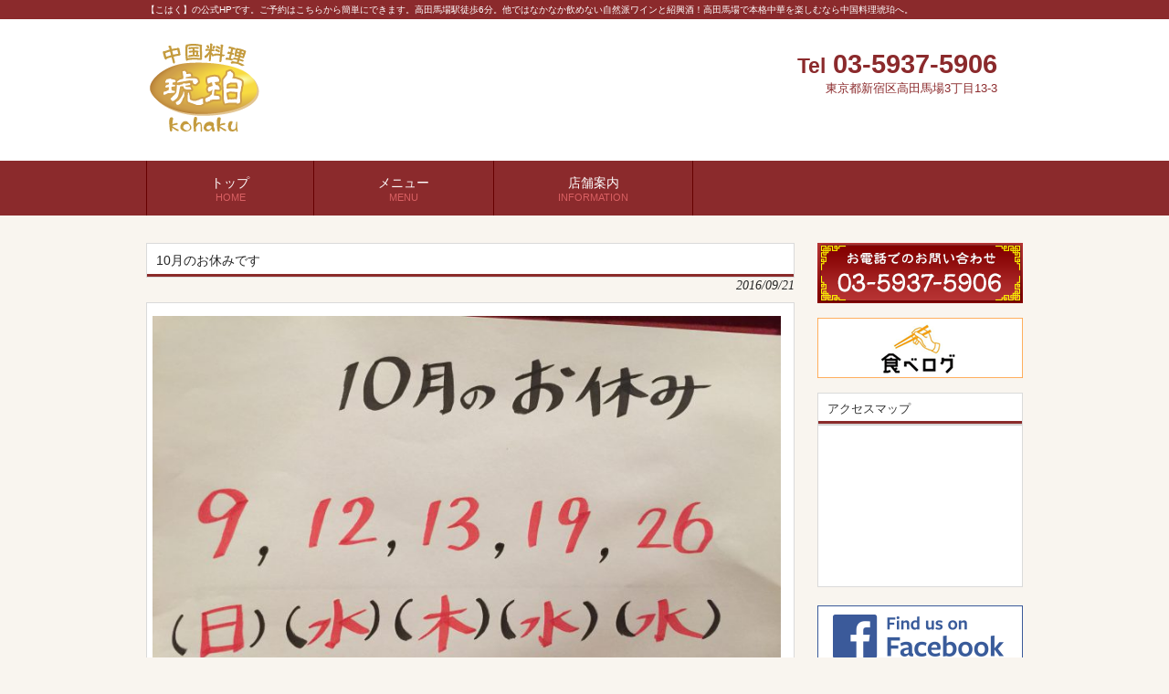

--- FILE ---
content_type: text/html; charset=UTF-8
request_url: http://kohaku0824.com/news/10%E6%9C%88%E3%81%AE%E3%81%8A%E4%BC%91%E3%81%BF%E3%81%A7%E3%81%99/
body_size: 7176
content:
<!DOCTYPE html>
<html lang="ja">
<head>
<meta charset="UTF-8">
<meta name="viewport" content="width=device-width, user-scalable=yes, maximum-scale=1.0, minimum-scale=1.0">
<title>10月のお休みです | 中国料理　琥珀</title>
<link rel="stylesheet" type="text/css" media="all" href="http://kohaku0824.com/struct/wp-content/themes/AKN02-0404/style.css">

<!-- custom table css by vision -->
<link rel="stylesheet" type="text/css" media="all" href="http://s-parts.vim01.com/table/main.php">
<link rel="stylesheet" type="text/css" media="all" href="http://s-parts.vim01.com/other/extended.css">

<link rel="pingback" href="http://kohaku0824.com/struct/xmlrpc.php">
<!--[if lt IE 9]>
<script src="http://kohaku0824.com/struct/wp-content/themes/AKN02-0401/js/html5.js"></script>
<script src="http://kohaku0824.com/struct/wp-content/themes/AKN02-0401/js/css3-mediaqueries.js"></script>
<![endif]-->

<!-- All In One SEO Pack 3.7.1[178,204] -->
<meta name="description"  content="宜しくお願いいたします" />

<script type="application/ld+json" class="aioseop-schema">{"@context":"https://schema.org","@graph":[{"@type":"Organization","@id":"http://kohaku0824.com/#organization","url":"http://kohaku0824.com/","name":"中国料理　琥珀","sameAs":[]},{"@type":"WebSite","@id":"http://kohaku0824.com/#website","url":"http://kohaku0824.com/","name":"中国料理　琥珀","publisher":{"@id":"http://kohaku0824.com/#organization"}},{"@type":"WebPage","@id":"http://kohaku0824.com/news/10%e6%9c%88%e3%81%ae%e3%81%8a%e4%bc%91%e3%81%bf%e3%81%a7%e3%81%99/#webpage","url":"http://kohaku0824.com/news/10%e6%9c%88%e3%81%ae%e3%81%8a%e4%bc%91%e3%81%bf%e3%81%a7%e3%81%99/","inLanguage":"ja","name":"10月のお休みです","isPartOf":{"@id":"http://kohaku0824.com/#website"},"breadcrumb":{"@id":"http://kohaku0824.com/news/10%e6%9c%88%e3%81%ae%e3%81%8a%e4%bc%91%e3%81%bf%e3%81%a7%e3%81%99/#breadcrumblist"},"datePublished":"2016-09-20T17:14:32+00:00","dateModified":"2016-09-20T17:14:32+00:00"},{"@type":"Article","@id":"http://kohaku0824.com/news/10%e6%9c%88%e3%81%ae%e3%81%8a%e4%bc%91%e3%81%bf%e3%81%a7%e3%81%99/#article","isPartOf":{"@id":"http://kohaku0824.com/news/10%e6%9c%88%e3%81%ae%e3%81%8a%e4%bc%91%e3%81%bf%e3%81%a7%e3%81%99/#webpage"},"author":{"@id":"http://kohaku0824.com/author/kk-mp0922/#author"},"headline":"10月のお休みです","datePublished":"2016-09-20T17:14:32+00:00","dateModified":"2016-09-20T17:14:32+00:00","commentCount":0,"mainEntityOfPage":{"@id":"http://kohaku0824.com/news/10%e6%9c%88%e3%81%ae%e3%81%8a%e4%bc%91%e3%81%bf%e3%81%a7%e3%81%99/#webpage"},"publisher":{"@id":"http://kohaku0824.com/#organization"},"articleSection":"新着情報","image":{"@type":"ImageObject","@id":"http://kohaku0824.com/news/10%e6%9c%88%e3%81%ae%e3%81%8a%e4%bc%91%e3%81%bf%e3%81%a7%e3%81%99/#primaryimage","url":"http://kohaku0824.com/struct/wp-content/uploads/image-2-1024x768.jpeg"}},{"@type":"Person","@id":"http://kohaku0824.com/author/kk-mp0922/#author","name":"kk-mp0922","sameAs":[],"image":{"@type":"ImageObject","@id":"http://kohaku0824.com/#personlogo","url":"http://0.gravatar.com/avatar/668cd721af1b21d0b65c382fd0caa080?s=96&d=mm&r=g","width":96,"height":96,"caption":"kk-mp0922"}},{"@type":"BreadcrumbList","@id":"http://kohaku0824.com/news/10%e6%9c%88%e3%81%ae%e3%81%8a%e4%bc%91%e3%81%bf%e3%81%a7%e3%81%99/#breadcrumblist","itemListElement":[{"@type":"ListItem","position":1,"item":{"@type":"WebPage","@id":"http://kohaku0824.com/","url":"http://kohaku0824.com/","name":"中国料理　琥珀"}},{"@type":"ListItem","position":2,"item":{"@type":"WebPage","@id":"http://kohaku0824.com/news/10%e6%9c%88%e3%81%ae%e3%81%8a%e4%bc%91%e3%81%bf%e3%81%a7%e3%81%99/","url":"http://kohaku0824.com/news/10%e6%9c%88%e3%81%ae%e3%81%8a%e4%bc%91%e3%81%bf%e3%81%a7%e3%81%99/","name":"10月のお休みです"}}]}]}</script>
<link rel="canonical" href="http://kohaku0824.com/news/10月のお休みです/" />
			<script type="text/javascript" >
				window.ga=window.ga||function(){(ga.q=ga.q||[]).push(arguments)};ga.l=+new Date;
				ga('create', 'UA-60999844-1', { 'cookieDomain': 'kohaku0824.com' } );
				// Plugins
				
				ga('send', 'pageview');
			</script>
			<script async src="https://www.google-analytics.com/analytics.js"></script>
			<!-- All In One SEO Pack -->
<link rel='dns-prefetch' href='//ajax.googleapis.com' />
<link rel='dns-prefetch' href='//s.w.org' />
<link rel="alternate" type="application/rss+xml" title="中国料理　琥珀 &raquo; 10月のお休みです のコメントのフィード" href="http://kohaku0824.com/news/10%e6%9c%88%e3%81%ae%e3%81%8a%e4%bc%91%e3%81%bf%e3%81%a7%e3%81%99/feed/" />
		<script type="text/javascript">
			window._wpemojiSettings = {"baseUrl":"https:\/\/s.w.org\/images\/core\/emoji\/11\/72x72\/","ext":".png","svgUrl":"https:\/\/s.w.org\/images\/core\/emoji\/11\/svg\/","svgExt":".svg","source":{"concatemoji":"http:\/\/kohaku0824.com\/struct\/wp-includes\/js\/wp-emoji-release.min.js?ver=4.9.23"}};
			!function(e,a,t){var n,r,o,i=a.createElement("canvas"),p=i.getContext&&i.getContext("2d");function s(e,t){var a=String.fromCharCode;p.clearRect(0,0,i.width,i.height),p.fillText(a.apply(this,e),0,0);e=i.toDataURL();return p.clearRect(0,0,i.width,i.height),p.fillText(a.apply(this,t),0,0),e===i.toDataURL()}function c(e){var t=a.createElement("script");t.src=e,t.defer=t.type="text/javascript",a.getElementsByTagName("head")[0].appendChild(t)}for(o=Array("flag","emoji"),t.supports={everything:!0,everythingExceptFlag:!0},r=0;r<o.length;r++)t.supports[o[r]]=function(e){if(!p||!p.fillText)return!1;switch(p.textBaseline="top",p.font="600 32px Arial",e){case"flag":return s([55356,56826,55356,56819],[55356,56826,8203,55356,56819])?!1:!s([55356,57332,56128,56423,56128,56418,56128,56421,56128,56430,56128,56423,56128,56447],[55356,57332,8203,56128,56423,8203,56128,56418,8203,56128,56421,8203,56128,56430,8203,56128,56423,8203,56128,56447]);case"emoji":return!s([55358,56760,9792,65039],[55358,56760,8203,9792,65039])}return!1}(o[r]),t.supports.everything=t.supports.everything&&t.supports[o[r]],"flag"!==o[r]&&(t.supports.everythingExceptFlag=t.supports.everythingExceptFlag&&t.supports[o[r]]);t.supports.everythingExceptFlag=t.supports.everythingExceptFlag&&!t.supports.flag,t.DOMReady=!1,t.readyCallback=function(){t.DOMReady=!0},t.supports.everything||(n=function(){t.readyCallback()},a.addEventListener?(a.addEventListener("DOMContentLoaded",n,!1),e.addEventListener("load",n,!1)):(e.attachEvent("onload",n),a.attachEvent("onreadystatechange",function(){"complete"===a.readyState&&t.readyCallback()})),(n=t.source||{}).concatemoji?c(n.concatemoji):n.wpemoji&&n.twemoji&&(c(n.twemoji),c(n.wpemoji)))}(window,document,window._wpemojiSettings);
		</script>
		<style type="text/css">
img.wp-smiley,
img.emoji {
	display: inline !important;
	border: none !important;
	box-shadow: none !important;
	height: 1em !important;
	width: 1em !important;
	margin: 0 .07em !important;
	vertical-align: -0.1em !important;
	background: none !important;
	padding: 0 !important;
}
</style>
<link rel='stylesheet' id='qrcodetagging-css'  href='http://kohaku0824.com/struct/wp-content/plugins/qr-code-tag/css/qrct.css?ver=4.9.23' type='text/css' media='all' />
<link rel='stylesheet' id='colorbox-theme1-css'  href='http://kohaku0824.com/struct/wp-content/plugins/jquery-colorbox/themes/theme1/colorbox.css?ver=4.6.2' type='text/css' media='screen' />
<link rel='stylesheet' id='contact-form-7-css'  href='http://kohaku0824.com/struct/wp-content/plugins/contact-form-7/includes/css/styles.css?ver=5.1.9' type='text/css' media='all' />
<link rel='stylesheet' id='jquery-ui-theme-css'  href='http://ajax.googleapis.com/ajax/libs/jqueryui/1.11.4/themes/smoothness/jquery-ui.min.css?ver=1.11.4' type='text/css' media='all' />
<link rel='stylesheet' id='jquery-ui-timepicker-css'  href='http://kohaku0824.com/struct/wp-content/plugins/contact-form-7-datepicker/js/jquery-ui-timepicker/jquery-ui-timepicker-addon.min.css?ver=4.9.23' type='text/css' media='all' />
<link rel='stylesheet' id='scroll-top-css-css'  href='http://kohaku0824.com/struct/wp-content/plugins/scroll-top/assets/css/scroll-top.css' type='text/css' media='all' />
<script type='text/javascript' src='http://kohaku0824.com/struct/wp-includes/js/jquery/jquery.js?ver=1.12.4'></script>
<script type='text/javascript' src='http://kohaku0824.com/struct/wp-includes/js/jquery/jquery-migrate.min.js?ver=1.4.1'></script>
<script type='text/javascript' src='http://kohaku0824.com/struct/wp-content/plugins/qr-code-tag/js/jquery.tooltip.min.js?ver=4.9.23'></script>
<script type='text/javascript' src='http://kohaku0824.com/struct/wp-content/plugins/qr-code-tag/js/qrct.js?ver=4.9.23'></script>
<script type='text/javascript'>
/* <![CDATA[ */
var jQueryColorboxSettingsArray = {"jQueryColorboxVersion":"4.6.2","colorboxInline":"false","colorboxIframe":"false","colorboxGroupId":"","colorboxTitle":"","colorboxWidth":"false","colorboxHeight":"false","colorboxMaxWidth":"false","colorboxMaxHeight":"false","colorboxSlideshow":"false","colorboxSlideshowAuto":"false","colorboxScalePhotos":"false","colorboxPreloading":"false","colorboxOverlayClose":"false","colorboxLoop":"true","colorboxEscKey":"true","colorboxArrowKey":"true","colorboxScrolling":"true","colorboxOpacity":"0.85","colorboxTransition":"elastic","colorboxSpeed":"350","colorboxSlideshowSpeed":"2500","colorboxClose":"close","colorboxNext":"next","colorboxPrevious":"previous","colorboxSlideshowStart":"start slideshow","colorboxSlideshowStop":"stop slideshow","colorboxCurrent":"{current} of {total} images","colorboxXhrError":"This content failed to load.","colorboxImgError":"This image failed to load.","colorboxImageMaxWidth":"false","colorboxImageMaxHeight":"false","colorboxImageHeight":"false","colorboxImageWidth":"false","colorboxLinkHeight":"false","colorboxLinkWidth":"false","colorboxInitialHeight":"100","colorboxInitialWidth":"300","autoColorboxJavaScript":"","autoHideFlash":"","autoColorbox":"true","autoColorboxGalleries":"","addZoomOverlay":"","useGoogleJQuery":"","colorboxAddClassToLinks":""};
/* ]]> */
</script>
<script type='text/javascript' src='http://kohaku0824.com/struct/wp-content/plugins/jquery-colorbox/js/jquery.colorbox-min.js?ver=1.4.33'></script>
<script type='text/javascript' src='http://kohaku0824.com/struct/wp-content/plugins/jquery-colorbox/js/jquery-colorbox-wrapper-min.js?ver=4.6.2'></script>
<link rel='https://api.w.org/' href='http://kohaku0824.com/wp-json/' />
<link rel='prev' title='9月のお休みです' href='http://kohaku0824.com/news/9%e6%9c%88%e3%81%ae%e3%81%8a%e4%bc%91%e3%81%bf%e3%81%a7%e3%81%99/' />
<link rel='next' title='お知らせ' href='http://kohaku0824.com/news/%e3%81%8a%e7%9f%a5%e3%82%89%e3%81%9b-3/' />
<link rel='shortlink' href='http://kohaku0824.com/?p=408' />
<link rel="alternate" type="application/json+oembed" href="http://kohaku0824.com/wp-json/oembed/1.0/embed?url=http%3A%2F%2Fkohaku0824.com%2Fnews%2F10%25e6%259c%2588%25e3%2581%25ae%25e3%2581%258a%25e4%25bc%2591%25e3%2581%25bf%25e3%2581%25a7%25e3%2581%2599%2F" />
<link rel="alternate" type="text/xml+oembed" href="http://kohaku0824.com/wp-json/oembed/1.0/embed?url=http%3A%2F%2Fkohaku0824.com%2Fnews%2F10%25e6%259c%2588%25e3%2581%25ae%25e3%2581%258a%25e4%25bc%2591%25e3%2581%25bf%25e3%2581%25a7%25e3%2581%2599%2F&#038;format=xml" />
<!-- Analytics by WP-Statistics v12.6.13 - https://wp-statistics.com/ -->
<!-- Scroll Top -->
<style id="scrolltop-custom-style">
		#scrollUp {border-radius:3px;-webkit-border-radius:3px;-moz-border-radius:3px;font-size:25px;opacity:0.7;filter:alpha(opacity=70);bottom:20px;right:20px;color:#ffffff;background:#000000;}
		#scrollUp:hover{opacity:1;filter:alpha(opacity=100);}
		
		</style>
<!-- End Scroll Top - https://wordpress.org/plugins/scroll-top/ -->
<script src="http://kohaku0824.com/struct/wp-content/themes/AKN02-0401/js/jquery-1.9.0.min.js"></script>
<script src="http://kohaku0824.com/struct/wp-content/themes/AKN02-0401/js/script.js"></script>
</head>
<body class="post-template-default single single-post postid-408 single-format-standard">
<header id="header" role="banner">

  <div class="bg">
  	<div class="inner">
			<p class="description">【こはく】の公式HPです。ご予約はこちらから簡単にできます。高田馬場駅徒歩6分。他ではなかなか飲めない自然派ワインと紹興酒！高田馬場で本格中華を楽しむなら中国料理琥珀へ。</p>
		    </div>
  </div>

	<div class="inner">
  	<div class="logo"><a href="http://kohaku0824.com/" title="中国料理　琥珀" rel="home"><img src="http://kohaku0824.com/struct/wp-content/uploads/logo1.png" alt="中国料理　琥珀"></a></div>
	<div class="contact"><p class="tel"><span>Tel</span> 03-5937-5906</p>
<p class="add">東京都新宿区高田馬場3丁目13-3</p>
</div>

	</div>
</header>

  <nav id="mainNav">
    <div class="inner">
    <a class="menu" id="menu"><span>MENU</span></a>
		<div class="panel">
    <ul><li id="menu-item-26" class="menu-item menu-item-type-post_type menu-item-object-page menu-item-home"><a href="http://kohaku0824.com/"><strong>トップ</strong><span>HOME</span></a></li>
<li id="menu-item-27" class="menu-item menu-item-type-post_type menu-item-object-page menu-item-has-children"><a href="http://kohaku0824.com/menu/"><strong>メニュー</strong><span>MENU</span></a>
<ul class="sub-menu">
	<li id="menu-item-171" class="menu-item menu-item-type-custom menu-item-object-custom"><a href="http://kohaku0824.com/menu/#foodmenu">フードメニュー</a></li>
	<li id="menu-item-172" class="menu-item menu-item-type-custom menu-item-object-custom"><a href="http://kohaku0824.com/menu/#drinkmenu">ドリンクメニュー</a></li>
</ul>
</li>
<li id="menu-item-25" class="menu-item menu-item-type-post_type menu-item-object-page"><a href="http://kohaku0824.com/information/"><strong>店舗案内</strong><span>INFORMATION</span></a></li>
</ul>    </div>
    </div>
  </nav>

<!-- パン屑リスト -->
<!-- end/パン屑リスト --><div id="wrapper">

<div id="content">
<section>
		<article id="post-408" class="content">
	  <header>
      <h1 class="title first"><span>10月のお休みです</span></h1>
      <p class="dateLabel"><time datetime="2016-09-21">2016/09/21</time>
    </header>
    <div class="post">
		<img class="size-large wp-image-409 alignright colorbox-408" src="http://kohaku0824.com/struct/wp-content/uploads/image-2-1024x768.jpeg" alt="image" width="710" height="533" srcset="http://kohaku0824.com/struct/wp-content/uploads/image-2-1024x768.jpeg 1024w, http://kohaku0824.com/struct/wp-content/uploads/image-2-300x225.jpeg 300w, http://kohaku0824.com/struct/wp-content/uploads/image-2-768x576.jpeg 768w, http://kohaku0824.com/struct/wp-content/uploads/image-2-133x100.jpeg 133w" sizes="(max-width: 710px) 100vw, 710px" />
<p>&nbsp;</p>
<p>宜しくお願いいたします</p>
    </div>
      </article>
	  <div class="pagenav">
			<span class="prev"><a href="http://kohaku0824.com/news/9%e6%9c%88%e3%81%ae%e3%81%8a%e4%bc%91%e3%81%bf%e3%81%a7%e3%81%99/" rel="prev">&laquo; 前のページ</a></span>
			<span class="next"><a href="http://kohaku0824.com/news/%e3%81%8a%e7%9f%a5%e3%82%89%e3%81%9b-3/" rel="next">次のページ &raquo;</a></span>
	</div>
  </section>
  
	</div><!-- / content -->
  <aside id="sidebar">
    <div id="banners">
    <p class="banner">
	  <a href="tel:0359375906"><img src="http://kohaku0824.com/struct/wp-content/uploads/2014/09/side1.png" alt="お電話でのお問い合わせ　03-5937-5906" /></a>
		</p>
  <p class="banner">
	  <a href="http://tabelog.com/tokyo/A1305/A130503/13173418/"><img src="http://kohaku0824.com/struct/wp-content/uploads/2014/09/side2.png" alt="食ベログ" /></a>
		</p>
  </div>
        
	<section id="text-3" class="widget widget_text"><h2><span>アクセスマップ</span></h2>			<div class="textwidget"><div id="Gmap" style="text-align:center">
<iframe src="https://www.google.com/maps/embed?pb=!1m18!1m12!1m3!1d3239.5583503941925!2d139.69739339517741!3d35.71248440714928!2m3!1f0!2f0!3f0!3m2!1i1024!2i768!4f13.1!3m3!1m2!1s0x60188d37a575473b%3A0x7c158316ad0bc007!2z5Lit5Zu95paZ55CGIOeQpeePgA!5e0!3m2!1sja!2sjp!4v1477020724083" width="94%" frameborder="0" style="border:0" allowfullscreen></iframe>
</div></div>
		</section><section id="text-2" class="widget widget_text">			<div class="textwidget"><p class="banner"><a href="https://www.facebook.com/kohaku0824?fref=ts"><img src="http://kohaku0824.com/struct/wp-content/uploads/side3.png" alt="Facebook"/></a></p>

<p class="banner"><a href="http://ameblo.jp/cohakubaba/entrylist.html""><img src="http://kohaku0824.com/struct/wp-content/uploads/side4.png" alt="Facebook"/></a></p></div>
		</section><section id="nav_menu-2" class="widget widget_nav_menu"><h2><span>メニュー</span></h2><div class="menu-side-menu-container"><ul id="menu-side-menu" class="menu"><li id="menu-item-32" class="menu-item menu-item-type-post_type menu-item-object-page menu-item-home menu-item-32"><a href="http://kohaku0824.com/">トップ</a></li>
<li id="menu-item-33" class="menu-item menu-item-type-post_type menu-item-object-page menu-item-33"><a href="http://kohaku0824.com/menu/">メニュー</a></li>
<li id="menu-item-31" class="menu-item menu-item-type-post_type menu-item-object-page menu-item-31"><a href="http://kohaku0824.com/information/">店舗案内</a></li>
</ul></div></section><section id="categories-2" class="widget widget_categories"><h2><span>カテゴリー</span></h2>		<ul>
	<li class="cat-item cat-item-1"><a href="http://kohaku0824.com/news/" >新着情報</a>
</li>
		</ul>
</section><section id="text-4" class="widget widget_text">			<div class="textwidget"></div>
		</section><section id="widget_qrct" class="widget QrctWp_widget"><h2><span>QR コード for Smartphone</span></h2><div style="width:99%;margin 0 auto;text-align:center;"><img src="http://kohaku0824.com/struct/wp-content/plugins/qr-code-tag/data/qrct-d57d74f088a8ae62f949ad47f22df305.png" class="qrctwidget" /></div></section>  
</aside>
</div>
<!-- / wrapper -->


<footer id="footer">
  <div class="inner">
	<ul><li id="menu-item-29" class="menu-item menu-item-type-post_type menu-item-object-page menu-item-29"><a href="http://kohaku0824.com/sitemap/">サイトマップ</a></li>
</ul>  </div>
</footer>
<!-- / footer -->

<p id="copyright">Copyright &copy; 2026 中国料理　琥珀 All rights Reserved.<br />
<span id="powered">
</span> </p>
<script type='text/javascript'>
/* <![CDATA[ */
var wpcf7 = {"apiSettings":{"root":"http:\/\/kohaku0824.com\/wp-json\/contact-form-7\/v1","namespace":"contact-form-7\/v1"},"cached":"1"};
/* ]]> */
</script>
<script type='text/javascript' src='http://kohaku0824.com/struct/wp-content/plugins/contact-form-7/includes/js/scripts.js?ver=5.1.9'></script>
<script type='text/javascript' src='http://kohaku0824.com/struct/wp-includes/js/jquery/ui/core.min.js?ver=1.11.4'></script>
<script type='text/javascript' src='http://kohaku0824.com/struct/wp-includes/js/jquery/ui/datepicker.min.js?ver=1.11.4'></script>
<script type='text/javascript'>
jQuery(document).ready(function(jQuery){jQuery.datepicker.setDefaults({"closeText":"\u9589\u3058\u308b","currentText":"\u4eca\u65e5","monthNames":["1\u6708","2\u6708","3\u6708","4\u6708","5\u6708","6\u6708","7\u6708","8\u6708","9\u6708","10\u6708","11\u6708","12\u6708"],"monthNamesShort":["1\u6708","2\u6708","3\u6708","4\u6708","5\u6708","6\u6708","7\u6708","8\u6708","9\u6708","10\u6708","11\u6708","12\u6708"],"nextText":"\u6b21","prevText":"\u524d","dayNames":["\u65e5\u66dc\u65e5","\u6708\u66dc\u65e5","\u706b\u66dc\u65e5","\u6c34\u66dc\u65e5","\u6728\u66dc\u65e5","\u91d1\u66dc\u65e5","\u571f\u66dc\u65e5"],"dayNamesShort":["\u65e5","\u6708","\u706b","\u6c34","\u6728","\u91d1","\u571f"],"dayNamesMin":["\u65e5","\u6708","\u706b","\u6c34","\u6728","\u91d1","\u571f"],"dateFormat":"yy\u5e74mm\u6708d\u65e5","firstDay":1,"isRTL":false});});
</script>
<script type='text/javascript' src='http://ajax.googleapis.com/ajax/libs/jqueryui/1.11.4/i18n/datepicker-ja.min.js?ver=1.11.4'></script>
<script type='text/javascript' src='http://kohaku0824.com/struct/wp-content/plugins/contact-form-7-datepicker/js/jquery-ui-timepicker/jquery-ui-timepicker-addon.min.js?ver=4.9.23'></script>
<script type='text/javascript' src='http://kohaku0824.com/struct/wp-content/plugins/contact-form-7-datepicker/js/jquery-ui-timepicker/i18n/jquery-ui-timepicker-ja.js?ver=4.9.23'></script>
<script type='text/javascript' src='http://kohaku0824.com/struct/wp-includes/js/jquery/ui/widget.min.js?ver=1.11.4'></script>
<script type='text/javascript' src='http://kohaku0824.com/struct/wp-includes/js/jquery/ui/mouse.min.js?ver=1.11.4'></script>
<script type='text/javascript' src='http://kohaku0824.com/struct/wp-includes/js/jquery/ui/slider.min.js?ver=1.11.4'></script>
<script type='text/javascript' src='http://kohaku0824.com/struct/wp-includes/js/jquery/ui/button.min.js?ver=1.11.4'></script>
<script type='text/javascript' src='http://kohaku0824.com/struct/wp-content/plugins/contact-form-7-datepicker/js/jquery-ui-sliderAccess.js?ver=4.9.23'></script>
<script type='text/javascript' src='http://kohaku0824.com/struct/wp-content/plugins/scroll-top/assets/js/jquery.scrollUp.min.js'></script>
<script type='text/javascript' src='http://kohaku0824.com/struct/wp-includes/js/wp-embed.min.js?ver=4.9.23'></script>

		<script id="scrolltop-custom-js">
		jQuery(document).ready(function($){
			$.scrollUp({
				scrollSpeed: 300,
				animation: 'fade',
				scrollText: '<span class="scroll-top"><i class="icon-up-open"></i></span>',
				scrollDistance: 300,
				scrollTarget: ''
			});
		});
		</script>
</body>
</html>
<!--
Performance optimized by W3 Total Cache. Learn more: https://www.boldgrid.com/w3-total-cache/


Served from: kohaku0824.com @ 2026-01-18 17:35:01 by W3 Total Cache
-->

--- FILE ---
content_type: text/css
request_url: http://kohaku0824.com/struct/wp-content/themes/AKN02-0404/style.css
body_size: 14412
content:
@charset "utf-8";

/*
Theme Name:AKN02-0404
Template:AKN02-0401
Theme URI: http://hp-morph.com/
Description:AKN02-0404
Version: 1.41
Author: Vision Inc.
Author URI: http://hp-morph.com/
Tags: simple

	hp-morph.com Template v1.41
	 http://hp-morph.com/

	This theme was designed and built by hp-morph.com template,
	whose blog you will find at http://hp-morph.com/

	The CSS, XHTML and design is released under GPL:
	http://www.opensource.org/licenses/gpl-license.php


*/


/* =Reset default browser CSS.
Based on work by Eric Meyer: http://meyerweb.com/eric/tools/css/reset/index.html
-------------------------------------------------------------- */
html, body, div, span, applet, object, iframe, h1, h2, h3, h4, h5, h6, p, blockquote, pre, a, abbr, acronym, address, big, cite, code, del, dfn, em, font, ins, kbd, q, s, samp, small, strike, strong, sub, sup, tt, var, dl, dt, dd, ol, ul, li, fieldset, form, label, legend, table, caption, tbody, tfoot, thead, tr, th, td {border: 0;font-family: inherit;font-size: 100%;font-style: inherit;font-weight: inherit;margin: 0;outline: 0;padding: 0;vertical-align: baseline;}
:focus {outline: 0;}

ol, ul {list-style: none;}
table {border-collapse: separate;border-spacing: 0;}


blockquote:before, blockquote:after,q:before, q:after {content: "";}
blockquote, q {quotes: "" "";}
a img {border: 0;}
article, aside, details, figcaption, figure, footer, header, hgroup, menu, nav, section {display: block;}

body{
font:90%/1.5 "メイリオ", Meiryo, "ＭＳ Ｐゴシック", "MS PGothic", "ヒラギノ角ゴ Pro W6", "Hiragino Kaku Gothic Pro", Osaka, sans-serif;
color:#252525;
-webkit-text-size-adjust: none;
background:#f9f5ef;
}




/* リンク設定
------------------------------------------------------------*/
a{
margin:0;
padding:0;
text-decoration:none;
outline:0;
vertical-align:baseline;
background:transparent;
font-size:100%;
color:#777;
}

a:hover, a:active{
-webkit-transition:opacity 1s;-moz-transition:opacity 1s;-o-transition:opacity 1s;
outline: none;
color:#999;
}


/**** Clearfix ****/
nav .panel:after, nav#mainNav:after, .newsTitle:after, .bg:after,.post:after{content:""; display: table;clear: both;}
nav .panel,nav#mainNav,.newsTitle,.bg, .post{zoom: 1;}


/* フォーム
------------------------------------------------------------*/
input[type="text"],input[type="tel"],input[type="email"],input[type="date"],input[type="url"],input[type="number"],select,textarea{
vertical-align:middle;
max-width:90%;
line-height:30px;
height:30px;
padding:1px 5px;
border:1px solid #d4d4d7;
border-radius:3px;
-webkit-border-radius:3px;
-moz-border-radius:3px;
//font-size:100%;
color:#555;
background:#fcfcfc;
}

textarea{
height:auto;
line-height:1.5;
}

input[type="submit"],input[type="reset"],input[type="button"]{
padding:3px 10px;
background: #8b2a2c;
background: -moz-linear-gradient(top, #8b2a2c 0%, #782123 100%);
background: -webkit-gradient(linear, left top, left bottom, color-stop(0%,#8b2a2c), color-stop(100%,#782123));
background: -webkit-linear-gradient(top, #8b2a2c 0%,#782123 100%);
background: -o-linear-gradient(top, #8b2a2c 0%,#782123 100%);
background: -ms-linear-gradient(top, #8b2a2c 0%,#782123 100%);
background: linear-gradient(to bottom, #8b2a2c 0%,#782123 100%);
filter: progid:DXImageTransform.Microsoft.gradient( startColorstr='#8b2a2c', endColorstr='#782123',GradientType=0 );
border:0;
border-radius:3px;
-webkit-border-radius:3px;
-moz-border-radius:3px;
line-height:1.5;
font-size:100%;
color:#fff;
}

input[type="submit"]:hover,input[type="reset"]:hover,input[type="button"]:hover{
background: #8b2a2c;
background: -moz-linear-gradient(top, #782123 0%, #8b2a2c 100%);
background: -webkit-gradient(linear, left top, left bottom, color-stop(0%,#782123), color-stop(100%,#8b2a2c));
background: -webkit-linear-gradient(top, #782123 0%,#8b2a2c 100%);
background: -o-linear-gradient(top, #782123 0%,#8b2a2c 100%);
background: -ms-linear-gradient(top, #782123 0%,#8b2a2c 100%);
background: linear-gradient(to bottom, #782123 0%,#8b2a2c 100%);
filter: progid:DXImageTransform.Microsoft.gradient( startColorstr='#782123', endColorstr='#8b2a2c',GradientType=0 );
}

*:first-child+html input[type="submit"]{padding:3px;}


/* レイアウト
------------------------------------------------------------*/
#wrapper, .inner{
margin:0 auto;
width:960px;
}

#header{
overflow:hidden;
background:#fff;
}

#content{
float:left;
width:710px;
padding:30px 0;
line-height:1.6em;
}

#sidebar{
float:right;
width:225px;
padding:30px 0;
font-size:93%;
}

#footer{
clear:both;
border-bottom:1px solid #5d5d5d;
background:#f6f6f6;
} 


/* ヘッダー
*****************************************************/
#header .bg{background:#8b2a2c;}


/* サイト説明文 + 住所
----------------------------------*/
#header h1{
float:left;
padding:3px 0;
color: #fff;
font-size:70%;
font-weight:normal;
}

#header p{
font-size:93%;}

#header p{
float:right;
}
#header .description{
float:left;
color: #FFFFFF;
padding: 3px 0;
font-size:70%;
}



/* ロゴ (サイトタイトル)
----------------------------------*/
#header h2{
clear:both;
float:left;
padding:30px 0;
color: #515151;
font-size:160%;
font-weight:bold;
}

/* サブナビゲーション
----------------------------------*/
#header ul{
padding-top:40px;
float:right;
}

#header ul li{
display:inline;
margin-left:10px;
font-size:90%;
}

#header ul li a{
padding-left:10px;
color:#000;
background:url(images/arrowSub.png) no-repeat 0 50%;
}

#header ul li a:hover{background-position:3px 50%;}


/* トップページ　メイン画像
----------------------------------*/
#mainImg{
clear:both;
margin-top:20px;
line-height:0;
text-align:center;
z-index:0;
}

.post{
margin:0 0 20px 0;
padding:10px;
border:1px solid #dadada;
background: #fff;
}


/* タイポグラフィ
*****************************************************/
h2.title{
clear:both;
margin:30px 0 20px 0;
padding:7px 10px;
border:1px solid #dadada;
border-bottom:0;
background:#fff url(images/border.png) repeat-x 0 100%;
}

h2.first{margin-top:0;}

.dateLabel{
margin:0 0 10px;
text-align:right;
font:italic 1em "Palatino Linotype", "Book Antiqua", Palatino, serif;
}

.post p{padding-bottom:15px;}

.post ul{margin: 0 0 10px 10px;}

.post ul li{
margin-bottom:5px;
padding-left:15px;
background:url(images/bullet.png) no-repeat 0 8px;
}

.post ol{margin: 0 0 10px 30px;}

.post ol li{list-style:decimal;}

.post h1{
margin:20px 0;
padding:5px 0;
font-size:150%;
color: #000;
border-bottom:3px solid #000;
}

.post h2{
margin:10px 0;
padding-bottom:2px;
font-size:130%;
font-weight:normal;
color: #333;
border-bottom:2px solid #515151;
}

.post h3{
margin:10px 0;
font-size:120%;
font-weight:normal;
color:#782123;
border-bottom:1px solid #515151;
}

.post blockquote {
clear:both;
padding:10px 0 10px 15px;
margin:10px 0 25px 30px;
border-left:5px solid #ccc;
}
 
.post blockquote p{padding:5px 0;}



.post dt{font-weight:bold;}

.post dd{padding-bottom:10px;}

.post img{max-width:100%;height:auto;padding: 4px;/*border: 1px solid #cccccc !important;*/}

img.aligncenter {
display: block;
margin:5px auto;
}

img.alignright, img.alignleft{
padding:4px;
margin:0 0 2px 7px;
display:inline;
}

img.alignleft{margin: 0 7px 2px 0;}

.alignright{float:right;}
.alignleft{float: left;}



/* サイドバー　ウィジェット
*****************************************************/
section.widget, .widgetInfo{
margin: 0 0 20px;
border:1px solid #dadada;
background: #fff;
}

section.widget ul, .widget_search, #calendar_wrap, .textwidget{
padding:10px;
}

#banners img{
max-width:225px;
height:auto;
padding-bottom:10px;
}


section.widget h2{
clear:both;
margin:0;
padding:7px 10px;
font-size:100%;
font-weight:normal;
color: #333;
border-bottom:1px solid #ccc;
background: url("images/border.png") repeat-x scroll 0 100% #FFFFFF;
}


section.widget h3{
clear:both;
margin:0 0 10px;
padding:5px 0;
font-size:100%;
font-weight:normal;
color: #333;
border-bottom:1px solid #ccc;
}

section.widget li a{
display:block;
padding: 7px 0 7px 12px;
border-bottom: 1px dashed #DCDCDC;
background:url(images/arrow.png) no-repeat 0 50%;
}

section.widget li:last-child a{border:0;}

section.widget a:hover{
text-decoration:none;
background-position: 3px 50%;
}



#searchform input[type="text"]{
line-height:1.7;
height:30px;
width:100px;
}



/* お知らせ　
-------------*/
.newsTitle{
clear:both;
margin:0 0 10px 0;
font-size:100%;
color: #333;
padding: 7px 10px;
background: url(images/border.png) repeat-x scroll 0 100% #FFFFFF;
border-bottom: 1px solid #CCCCCC;
}

.newsTitle h2{
float:left;
font-weight:normal;
}

.newsTitle h3{
float:left;
font-weight:normal;
}

.newsTitle p{
float:right;
padding:0 0 0 10px;
font-size:.8em;
background:url(images/arrow.png) no-repeat 0 50%;
font-size:93%;
}

.news p{
clear:both;
padding-bottom:2px;
border-bottom: 1px dashed #DCDCDC;
margin:0 10px;
}

.news p:last-child{border:0;}

.news p a{
display:block;
padding:5px 0;
color:#333;
font-size:93%;
}

.news a span{
color:#515151;
font:normal 93% Arial, 'ヒラギノ角ゴ Pro W3','Hiragino Kaku Gothic Pro','ＭＳ Ｐゴシック',sans-serif;
}

.news span{padding-left:10px;}

.news a:hover span{color:#777;}



/* フッター
*****************************************************/
#footer ul{
padding-bottom:5px;
font-size:93%;
}

#footer ul li{
display:inline-block;
vertical-align:text-top;
text-align:left;
padding:5px 0;
margin-right:60px;
background:url(images/arrow.png) no-repeat 0 12px;
}

#footer ul li	a{
display:block;
padding:0 0 0 12px;
overflow:hidden;
}

#footer ul li	a:hover{text-decoration:underline;}

#footer ul li li{
display:block;
padding:0;
margin:0 0 0 10px;
background-position:0 5px;
}


*:first-child+html #footer ul li{display:inline;}
*:first-child+html #footer ul ul,*:first-child+html #footer ul li li a,*:first-child+html #footer ul li li{display:none;}

#copyright{
clear:both;
padding:10px;
text-align:center;
font-size:75%;
zoom:1;
color:#fff;
background:#8b2a2c;
}




/* page navigation
------------------------------------------------------------*/
.pagenav{
clear:both;
width: 100%;
height: 30px;
margin: 5px 0 20px;
}

.prev{float:left}

.next{float:right;}

#pageLinks{
clear:both;
color:#8b2a2c;
text-align:center;
}


/* トップページ 最新記事3件
------------------------------------------------------------*/
.thumbWrap{
width:730px;
margin:0px 0px 20px 0;
}

.thumbWrap li{
float:left;
width: 223px;
margin:0 20px 0 0;
padding:0 0 20px;
background:none;
}

/* 最新記事リンク */
ul.thumb h3{
margin-top:10px;
padding:1px;
font-weight:normal;
font-size:100%;
text-align:center;
background:#fff;
border:1px solid #777;
}

ul.thumb h3 span{
display:block;
padding:2px 3px;
background:#8b2a2c;
}

ul.thumb h3 a{color:#fff;}

ul.thumb h3:hover span{background:#782123;}


/* メインメニュー　PC用
------------------------------------------------------------*/
@media only screen and (min-width: 1025px){
	nav#mainNav{
	clear:both;
	position:relative;
	z-index:200;
	background:#8b2a2c;
	}

	nav#mainNav ul li{
	float: left;
	position: relative;
	border-right:1px solid #600;
	}
	
	nav#mainNav ul li:first-child{border-left:1px solid #600;}

	nav#mainNav ul li a{
	display: block;
	text-align: center;
	_float:left;
	color:#fff;
	height:40px;
	line-height:40px;
	padding:15px 86px 5px;
	}
	
	nav#mainNav ul li a span,nav#mainNav ul li a strong{
	display:block;
	line-height:1.3;
	}
	
	nav#mainNav ul li a span{
	font-size:75%;
	color:#d96063;
	}

	nav div.panel{
  display:block !important;
  float:left;
  }
  
  a#menu{display:none;}
  
  nav#mainNav ul li.current-menu-item a, nav#mainNav ul li a:hover, nav#mainNav ul li a:active, nav#mainNav ul li.current-menu-parent a{
  background:#782123;
  }
  
  nav#mainNav ul ul{width:160px;}
  
  nav#mainNav ul li ul{display: none;}
  
  nav#mainNav ul li:hover ul{
  display: block;
  position: absolute;
  top:60px;
  left:-2px;
  z-index:500;
  }
	
  nav#mainNav ul li li{
	padding:0 0 0 10px;
	margin:0;
  float: none;
  height:40px;
  line-height:40px;
  width:221px;
  background:#782123;
	border:0;
  border-bottom:1px solid #600;
  }
	
	nav#mainNav ul li li:first-child{border-left:0;}
	
  nav#mainNav ul li li a{
  width:100%;
  height:40px;
	padding:0;
  line-height:40px;
  font-size:95%;
  text-align:left;
  }
	
	nav#mainNav ul li li a span{padding:0 10px;}
	
	nav#mainNav ul li li a:hover,nav#mainNav ul li li.current-menu-item a{color:#FFF;}
  
	nav#mainNav ul li:hover ul li:last-child{
	border:0;
	}
}


/* メインメニュー iPadサイズ以下から
------------------------------------------------------------*/
@media only screen and (max-width:1024px){
	nav#mainNav{
	clear:both;
	width:100%;
	margin:0 auto;
	padding:10px 0;
	}
	
	nav#mainNav .inner{width:98%;}
	
	nav#mainNav a.menu{
	width:100%;
	display:block;
	height:40px;
	line-height:40px;
	font-weight: bold;
	text-align:left;
	color:#fff;
	border:1px solid #8b2a2c;
  background: #8b2a2c url(images/menuOpen.png) no-repeat 5px 10px;
	}
	
	nav#mainNav a#menu span{padding-left:35px;}
	
	nav#mainNav a.menuOpen{
	border-bottom:0;
	color:#8b2a2c;
	background: #fff url(images/menuOpen.png) no-repeat 5px -32px;
	}
	
	nav#mainNav a#menu:hover{cursor:pointer;}
	
	nav .panel{
	display: none;
	width:100%;
	position: relative;
	right: 0;
	top:0;
	z-index: 1;
	border:1px solid #515151;
	}

	nav#mainNav ul{margin:0;padding:0;}

	nav#mainNav ul li{
	float: none;
	clear:both;
	width:100%;
	height:auto;
	line-height:1.2;
	}

	nav#mainNav ul li a,nav#mainNav ul li.current-menu-item li a{
	display: block;
	padding:15px 10px;
	text-align:left;
	color:#fff;
	border-bottom:1px solid #600;
	background:#8b2a2c;
	}

 nav#mainNav ul li a span{display:none;}
 
	nav#mainNav ul li.current-menu-item a,nav#mainNav ul li a:hover,nav#mainNav ul li.current-menu-item a,nav#mainNav ul li a:active, nav#mainNav ul li li.current-menu-item a, nav#mainNav ul li.current-menu-item li a:hover, nav#mainNav ul li.current-menu-item li a:active{
	color:#ffffff;
	background:#782123;
	}

	nav#mainNav ul li li{
	float:left;
	border:0;
	}

	nav#mainNav ul li li a, nav#mainNav ul li.current-menu-item li a, nav#mainNav ul li li.current-menu-item a{
		padding-left:40px;
		background:#8b2a2c url(images/sub1.png) no-repeat 30px 50%;
	}

	nav#mainNav ul li li.current-menu-item a,nav#mainNav ul li li a:hover, nav#mainNav ul li.current-menu-item li a:hover{
		background:#782123 url(images/sub1.png) no-repeat 30px 50%;}
	
	nav#mainNav ul li li:last-child a{background:#8b2a2c url(images/subLast.png) no-repeat 30px 50%;}
	nav#mainNav ul li li:last-child.current-menu-item a,nav#mainNav ul li li:last-child a:hover,nav#mainNav ul li.current-menu-item li:last-child a:hover{background:#782123 url(images/subLast.png) no-repeat 30px 50%;}
	
	nav div.panel{float:none;}
	
	#mainImg{margin-bottom:20px;}
}


/* 959px以下から 1カラム表示
------------------------------------------------------------*/
@media only screen and (max-width: 959px){
  #wrapper, #header, .inner{width:100%;}

	#header h1, #header p, #header .description{padding:5px 10px;}
	#header h2{padding:20px 10px 0;}
	#header ul{padding:20px 10px 10px;}


	nav#mainNav ul, .thumbWrap{margin:0 auto;}
	nav#mainNav ul ul{padding:0;}

	nav div.panel{float:none;}
	
	#mainImg img{width:98%;height:auto;}

	#content, #sidebar{
	clear:both;
	width:95%;
	float:none;
	margin:0 auto;
	padding:10px 0;
	}
	
	#banners{width:100%;margin:0 auto;text-align:center;}
	#banners p{display:inline;}
  #banners p img{width:100%;height:auto;}
	
	section.widget_search{text-align:center;}

	#footer{margin:0;border:0;text-align:center;}
	
	#footer ul{	text-align:center;	}
	#footer ul li{margin-right:20px;}
}


/* 幅799px以下から  トップページの３画像調節
------------------------------------------------------------*/
@media only screen and (max-width: 799px){
.thumbWrap{width:100%;margin:0 auto;text-align:center;}
.thumbWrap ul.thumb li{width:30%; display:inline;margin:0 1% 0 2%;}
.thumbWrap img{width:100%;height:auto;}
}


/* 幅644px以下から ヘッダー等微調節
------------------------------------------------------------*/
@media only screen and (max-width: 644px){
	#header{text-align:center;}
	#header h2,#header ul{float:none;}
	#header h1, #header p, #header .description{ float:none;text-align:center;}
	#headerInfo{width:250px;margin:0 auto;}
	#header .add{ font-size:100%!important;}
	img.alignright, img.alignleft{display: block;	margin:5px auto;}
	.alignright,.alignleft{float:none;}
	#footer ul{text-align:left;padding:15px;}
	#footer ul ul{padding:0;}
  /*追記 2014/04/17*/
  #content img{width:auto;max-width: 85%; height:auto;}
  #content .post_img img{float:none;width:auto;max-width: 96%;}
  #content .post_img{max-width:300px;width:auto;margin:0 auto;float: none;}
  #content .post_text70{width: 94%;margin: 0 auto;float: none;}
  #content #social{float:none;}
  body #header .logo{float:none;text-align:center; padding:15px 0 0 0;}
  #header .contact,#header .contact p{float:none;margin:0 auto;text-align:center;width:80%;padding:0;font-size:85%; margin-bottom:10px;}
}

/* Contact form 7用
------------------------------------------------------------*/
.rad-text{
    border-radius: 4px;        /* CSS3草案 */
    -webkit-border-radius: 4px;    /* Safari,Google Chrome用 */
    -moz-border-radius: 4px;   /* Firefox用 */
    width: 80%;
    height: 25px;
}
.rad-area{
    border-radius: 4px;        /* CSS3草案 */
    -webkit-border-radius: 4px;    /* Safari,Google Chrome用 */
    -moz-border-radius: 4px;   /* Firefox用 */
    width: 80%;
    height: 90%;
}
.rad-sub{
    border-radius: 4px;        /* CSS3草案 */
    -webkit-border-radius: 4px;    /* Safari,Google Chrome用 */
    -moz-border-radius: 4px;   /* Firefox用 */
    width: 25%;
    height: 35px;
    background-color:#eee;
}
/*--------------------------------------------
検索バーの左に表示されるテキストの検索を消す
--------------------------------------------*/
.screen-reader-text { display: none;}
/*--------------------------------------------
ここから追記　2014/04/17
--------------------------------------------*/

/*--------------------------------------------
パン屑リスト
--------------------------------------------*/
#header .logo{
  clear:both;
  float:left;
  padding:20px 0;
  font-size:160%;
  font-weight:bold;
}
#mainImg{
  margin-top:20px;
}

/* メインメニュー + 検索ボックス iPadサイズ以下から
------------------------------------------------------------*/
@media only screen and (max-width:1024px){
	body nav#mainNav{
	height:auto;
	}
}
.clearfix:after {
    content: ".";  /* 新しい要素を作る */
    display: block;  /* ブロックレベル要素に */
    clear: both;
    height: 0;
    visibility: hidden;
}
.clearfix {
    min-height: 1px;
}
#breadcrumb{
  background-color: #CD4E51;
  clear:both;
  padding:3px;
}

#breadcrumb ul{
  width: 100%;
  max-width: 960px;
  margin:0 auto;
  padding-left:1em;
}
#breadcrumb ul li{
  float:left;
  color:#fff;
  margin:0 5px;
  font-size:11px;
}
#breadcrumb ul li a{
  color:#fff;
}
#breadcrumb ul li a:hover{
  text-decoration:underline;
}
/*--------------------------------------------
アーカイブ
--------------------------------------------*/
.post_img img{
  float:left;
  width:100%;
  height:auto;
  border: 1px solid #ddd;
  padding:5px;
}
.post .post_img{
  width:30%;
  margin: 0 0 0 3%;
  padding: 0;
  float: left;
}
.post_text{
  width:94%;
  margin:0 auto;
}
.post_text70{
  width: 60%;
  float:right;
  margin-right: 3%;
}

.post li{
  clear:both;
  margin: 1em 0;
  padding: 0 0 1.5em 0;
  border-bottom:1px dotted #ddd;
}
.post h2{
  float:left;
  width:100%;
  border-width:1px;
}
.post .time{
  padding:0;
  font-size:90%;
  clear:both;
  color: #FFFFFF;
  background-color: #8B2A2C;
  border-radius:3px;
  display:inline;
  padding:1px 6px;
  margin-bottom:5px;
}
.post .time a{
  color:#fff;
}
.post .post_text h3{
  background:none;
  margin:0.2em;
}

.post_link{
  float:right;
  clear:both;
  margin: 10px 0;
}
li .post_contents{
  clear:both;
  margin-bottom:0.5em;
  padding:5px 0 0 0;
}
.post h2{
margin:5px 0 5px;
font-size: 120%;
}

/*--------------------------------------------
ソーシャルボタン
--------------------------------------------*/
#social{
 display:inline-block;
 float: left;

}
#twitter,
#hatena,
.fb-like{
  display:block;
  float:left;
}

.share-btn {
  border: 1px dashed #ccc;
  height: 21px;
  padding: 10px 0 10px 10px;
  width: 250px;
}

.twitter-share-button {
  margin-left: 5px;
  width: 90px !important;
}

.fb_ltr {
  max-width: none !important;
}

.fb_iframe_widget {
  width: auto !important;
  display: inline-block !important;
}
/*--------------------------------------------
画像のロールオーバー
--------------------------------------------*/
a img{
    /*transition使用*/
    -webkit-transition: 0.3s;
    -moz-transition: 0.3s;
    -o-transition: 0.3s;
    transition: 0.3s;
}
a:hover img{
    opacity:0.5;
    filter: alpha(opacity=80);
    -ms-filter: "alpha( opacity=80 )";
}
/*--------------------------------------------
見出しタグの設定
--------------------------------------------*/
.description{
padding:10px 0 0 3px;
font-size:90%;
font-weight:normal;
}
h1.title{
clear:both;
margin:30px 0 0;
padding:7px 10px;
border:1px solid #dadada;
border-bottom:0;
background:#fff url(images/border.png) repeat-x 0 100%;
}

h1.first{margin-top:0;}
/* headerコンタクト
----------------------------------*/
.contact{
float:right;
padding: 13px;
text-align:right;
margin: 15px;
}

#header .contact .tel{
font-size: 200%;
font-weight:bold;
font-family:Arial, Helvetica, sans-serif;
text-shadow:
0 0 1px #FFFFFF,
0 0 2px #FFFFFF,
0 0 6px #FFFFFF;
margin-bottom: -5px;
color: #8B2A2C;
}

#header .contact .tel span{font-size:80%;}
#header .contact .tel a{color:#8B2A2C;}
#header .add{
background:none;
color: #8B2A2C;
padding: 0;
clear: both;
float: right;
text-shadow:
0 0 1px #FFFFFF,
0 0 2px #FFFFFF,
0 0 6px #FFFFFF;
}

/*margin*/
.mt-5	{ margin-top: 5px ; }
.mt-10	{ margin-top: 10px ; }
.mt-15	{ margin-top: 15px ; }
.mt-20	{ margin-top: 20px ; }
.mt-25	{ margin-top: 25px ; }
.mt-30	{ margin-top: 30px ; }
.mt-35	{ margin-top: 35px ; }
.mt-40	{ margin-top: 40px ; }
.mt-45	{ margin-top: 45px ; }
.mt-50	{ margin-top: 50px ; }

.mr-5	{ margin-right: 5px ; }
.mr-10	{ margin-right: 10px ; }
.mr-15	{ margin-right: 15px ; }
.mr-20	{ margin-right: 20px ; }
.mr-25	{ margin-right: 25px ; }
.mr-30	{ margin-right: 30px ; }
.mr-35	{ margin-right: 35px ; }
.mr-40	{ margin-right: 40px ; }
.mr-45	{ margin-right: 45px ; }
.mr-50	{ margin-right: 50px ; }

.ml-5	{ margin-left: 5px ; }
.ml-10	{ margin-left: 10px ; }
.ml-15	{ margin-left: 15px ; }
.ml-20	{ margin-left: 20px ; }
.ml-25	{ margin-left: 25px ; }
.ml-30	{ margin-left: 30px ; }
.ml-35	{ margin-left: 35px ; }
.ml-40	{ margin-left: 40px ; }
.ml-45	{ margin-left: 45px ; }
.ml-50	{ margin-left: 50px ; }

.mb-5	{ margin-bottom: 5px ; }
.mb-10	{ margin-bottom: 10px ; }
.mb-15	{ margin-bottom: 15px ; }
.mb-20	{ margin-bottom: 20px ; }
.mb-25	{ margin-bottom: 25px ; }
.mb-30	{ margin-bottom: 30px ; }
.mb-35	{ margin-bottom: 35px ; }
.mb-40	{ margin-bottom: 40px ; }
.mb-45	{ margin-bottom: 45px ; }
.mb-50	{ margin-bottom: 50px ; }

/*padding*/
.pt-5	{ padding-top: 5px ; }
.pt-10	{ padding-top: 10px ; }
.pt-15	{ padding-top: 15px;  }
.pt-20	{ padding-top: 20px !important; }
.pt-25	{ padding-top: 25px ; }
.pt-30	{ padding-top: 30px ; }
.pt-35	{ padding-top: 35px ; }
.pt-40	{ padding-top: 40px ; }
.pt-45	{ padding-top: 45px ; }
.pt-50	{ padding-top: 50px ; }

.pr-5	{ padding-right: 5px ; }
.pr-10	{ padding-right: 10px ; }
.pr-15	{ padding-right: 15px ; }
.pr-20	{ padding-right: 20px ; }
.pr-25	{ padding-right: 25px ; }
.pr-30	{ padding-right: 30px ; }
.pr-35	{ padding-right: 35px ; }
.pr-40	{ padding-right: 40px ; }
.pr-45	{ padding-right: 45px ; }
.pr-50	{ padding-right: 50px ; }

.pl-5	{ padding-left: 5px ; }
.pl-10	{ padding-left: 10px ; }
.pl-15	{ padding-left: 15px ; }
.pl-20	{ padding-left: 20px ; }
.pl-25	{ padding-left: 25px ; }
.pl-30	{ padding-left: 30px ; }
.pl-35	{ padding-left: 35px ; }
.pl-40	{ padding-left: 40px ; }
.pl-45	{ padding-left: 45px ; }
.pl-50	{ padding-left: 50px ; }

.pb-5	{ padding-bottom: 5px ; }
.pb-10	{ padding-bottom: 10px ; }
.pb-15	{ padding-bottom: 15px ; }
.pb-20	{ padding-bottom: 20px ; }
.pb-25	{ padding-bottom: 25px ; }
.pb-30	{ padding-bottom: 30px ; }
.pb-35	{ padding-bottom: 35px ; }
.pb-40	{ padding-bottom: 40px ; }
.pb-45	{ padding-bottom: 45px ; }
.pb-50	{ padding-bottom: 50px ; }
/*fontsize*/
.text10 { font-size: 84%; }
.text11 { font-size: 92%; }
.text12 { font-size: 100%; }
.text13 { font-size: 109%; }
.text14 { font-size: 117%; }
.text15 { font-size: 125%; }
.text16 { font-size: 134%; }
.text17 { font-size: 142%; }
.text18 { font-size: 150%; }
.text19 { font-size: 159%; }
.text20 { font-size: 167%; }
.text21 { font-size: 175%; }
.text22 { font-size: 184%; }
.text23 { font-size: 192%; }
.text24 { font-size: 200%; }
.text25 { font-size: 209%; }
.text26 { font-size: 217%; }
/*clearfix*/
.cf:after {
  content: ".";
  display: block;
  clear: both;
  height: 0;
  visibility: hidden;
}

.cf {
  min-height: 1px;
}
.cf strong { font-weight: bold;}


/* フロート解除 */
.dl-dashed:after,
.ul-rows4:after,
.ul-rows5:after {
  content: ".";
  display: block;
  clear: both;
  height: 0;
  visibility: hidden;
}
.dl-dashed,
.ul-rows4,
.ul-rows5 {
  min-height: 1px;
}
.dl-dashed strong,
.ul-rows4 strong,
.ul-rows5 strong { font-weight: bold;}


.no-border-bottom {
	border-bottom: none !important;
}



/* 準備中のスタイル
--------------------------------------------------*/
.post .preparation {
	margin-top:100px;
	font-size:24px;
	text-align:center;
	line-height: 1.5em;
}

.w1per { width:1%; }
.w2per { width:2%; }
.w3per { width:3%; }
.w4per { width:4%; }
.w5per { width:5%; }
.w10per { width:10%; }
.w15per { width:15%; }
.w20per { width:20%; }
.w25per { width:25%; }
.w30per { width:30%; }
.w35per { width:35%; }
.w40per { width:40%; }
.w45per { width:45%; }
.w50per { width:50%; }
.w55per { width:55%; }
.w60per { width:60%; }
.w65per { width:65%; }
.w70per { width:70%; }
.w75per { width:75%; }
.w80per { width:80%; }
.w85per { width:85%; }
.w90per { width:90%; }
.w95per { width:95%; }
.w96per { width:96%; }
.w97per { width:97%; }
.w98per { width:98%; }
.w99per { width:99%; }
.w100per { width:100%; }


.w1 { width:1%; }
.w2 { width:2%; }
.w3 { width:3%; }
.w4 { width:4%; }
.w5 { width:5%; }
.w10 { width:10%; }
.w15 { width:15%; }
.w20 { width:20%; }
.w25 { width:25%; }
.w30 { width:30%; }
.w35 { width:35%; }
.w40 { width:40%; }
.w45 { width:45%; }
.w50 { width:50%; }
.w55 { width:55%; }
.w60 { width:60%; }
.w65 { width:65%; }
.w70 { width:70%; }
.w75 { width:75%; }
.w80 { width:80%; }
.w90 { width:90%; }
.w95 { width:95%; }
.w96 { width:96%; }
.w97 { width:97%; }
.w98 { width:98%; }
.w99 { width:99%; }
.w100 { width:100%; }


/* 設定した要素にimgタグがあれば80%に縮小してセンター寄せ */
.img-wrapper-w80per img {
	width:80%;
	margin-left:auto;
	margin-right:auto;
}


.post .library-title {
	padding: 7px;
	background-color: #0000cd;
	color: #FFF;
}

.image-sample {
	border:1px solid #CCC;
	height: 150px;
	padding: 10px;
	overflow: auto;
}


.dl-dashed {
	border-bottom: 1px dashed #CCC;
}
.dl-dashed dt,
.dl-dashed dd {
	float: left;
	border-top: 1px dashed #CCC;
	padding-top:8px;
	padding-bottom:8px;
}
.dl-dashed dt {
	width: 20%;
}
.dl-dashed dd {
	width: 80%;
}
.dl-dashed dt._endline,
.dl-dashed dd._endline {
	border-top: none;
	padding-top:0px;
}

/* Float設定の一般的クラスの定義
------------------------------------------------------------*/

.left20, .left20per { float:left; width:19.5%; }
.left25, .left25per { float:left; width:24.5%; }
.left30, .left30per { float:left; width:29.5%; }
.left35, .left35per { float:left; width:34.5%; }
.left40, .left40per { float:left; width:39.5%; }
.left45, .left45per { float:left; width:44.5%; }
.left50, .left50per { float:left; width:49.5%; }
.left55, .left55per { float:left; width:54.5%; }
.left60, .left60per { float:left; width:59.5%; }
.left65, .left65per { float:left; width:64.5%; }
.left70, .left70per { float:left; width:69.5%; }
.left75, .left75per { float:left; width:74.5%; }
.left80, .left80per { float:left; width:79.5%; }

.right20, .right20per { float:right; width:19.5%; }
.right25, .right25per { float:right; width:24.5%; }
.right30, .right30per { float:right; width:29.5%; }
.right35, .right35per { float:right; width:34.5%; }
.right40, .right40per { float:right; width:39.5%; }
.right45, .right45per { float:right; width:44.5%; }
.right50, .right50per { float:right; width:49.5%; }
.right55, .right55per { float:right; width:54.5%; }
.right60, .right60per { float:right; width:59.5%; }
.right65, .right65per { float:right; width:64.5%; }
.right70, .right70per { float:right; width:69.5%; }
.right75, .right75per { float:right; width:74.5%; }
.right80, .right80per { float:right; width:79.5%; }



/* MARGIN-LEFT % 指定
------------------------------------------------------------*/

.ml-5per  {  margin-left: 5%; }
.ml-10per { margin-left: 10%; }
.ml-15per { margin-left: 15%; }
.ml-20per { margin-left: 20%; }
.ml-25per { margin-left: 25%; }
.ml-30per { margin-left: 30%; }
.ml-35per { margin-left: 35%; }
.ml-40per { margin-left: 40%; }
.ml-45per { margin-left: 45%; }
.ml-50per { margin-left: 50%; }
.ml-55per { margin-left: 55%; }
.ml-60per { margin-left: 60%; }
.ml-65per { margin-left: 65%; }
.ml-70per { margin-left: 70%; }
.ml-75per { margin-left: 75%; }
.ml-80per { margin-left: 80%; }
.ml-85per { margin-left: 85%; }
.ml-90per { margin-left: 90%; }
.ml-95per { margin-left: 95%; }
.ml-100per { margin-left: 100%; }

.mr-5per  {  margin-right: 5%; }
.mr-10per { margin-right: 10%; }
.mr-15per { margin-right: 15%; }
.mr-20per { margin-right: 20%; }
.mr-25per { margin-right: 25%; }
.mr-30per { margin-right: 30%; }
.mr-35per { margin-right: 35%; }
.mr-40per { margin-right: 40%; }
.mr-45per { margin-right: 45%; }
.mr-50per { margin-right: 50%; }
.mr-55per { margin-right: 55%; }
.mr-60per { margin-right: 60%; }
.mr-65per { margin-right: 65%; }
.mr-70per { margin-right: 70%; }
.mr-75per { margin-right: 75%; }
.mr-80per { margin-right: 80%; }
.mr-85per { margin-right: 85%; }
.mr-90per { margin-right: 90%; }
.mr-95per { margin-right: 95%; }
.mr-100per { margin-right: 100%; }

.pc-ml-5per { margin-left: 5%; }
.pc-ml-10per { margin-left: 10%; }
.pc-ml-15per { margin-left: 15%; }
.pc-ml-20per { margin-left: 20%; }
.pc-ml-25per { margin-left: 25%; }
.pc-ml-30per { margin-left: 30%; }
.pc-ml-35per { margin-left: 35%; }
.pc-ml-40per { margin-left: 40%; }
.pc-ml-45per { margin-left: 45%; }
.pc-ml-50per { margin-left: 50%; }
.pc-ml-55per { margin-left: 55%; }
.pc-ml-60per { margin-left: 60%; }
.pc-ml-65per { margin-left: 65%; }
.pc-ml-70per { margin-left: 70%; }
.pc-ml-75per { margin-left: 75%; }
.pc-ml-80per { margin-left: 80%; }
.pc-ml-85per { margin-left: 85%; }
.pc-ml-90per { margin-left: 90%; }
.pc-ml-95per { margin-left: 95%; }
.pc-ml-100per { margin-left: 100%; }

.pc-mr-5per { margin-right: 5%; }
.pc-mr-10per { margin-right: 10%; }
.pc-mr-15per { margin-right: 15%; }
.pc-mr-20per { margin-right: 20%; }
.pc-mr-25per { margin-right: 25%; }
.pc-mr-30per { margin-right: 30%; }
.pc-mr-35per { margin-right: 35%; }
.pc-mr-40per { margin-right: 40%; }
.pc-mr-45per { margin-right: 45%; }
.pc-mr-50per { margin-right: 50%; }
.pc-mr-55per { margin-right: 55%; }
.pc-mr-60per { margin-right: 60%; }
.pc-mr-65per { margin-right: 65%; }
.pc-mr-70per { margin-right: 70%; }
.pc-mr-75per { margin-right: 75%; }
.pc-mr-80per { margin-right: 80%; }
.pc-mr-85per { margin-right: 85%; }
.pc-mr-90per { margin-right: 90%; }
.pc-mr-95per { margin-right: 95%; }
.pc-mr-100per { margin-right: 100%; }


.pc-pl-5per { padding-left: 5%; }
.pc-pl-10per { padding-left: 10%; }
.pc-pl-15per { padding-left: 15%; }
.pc-pl-20per { padding-left: 20%; }
.pc-pl-25per { padding-left: 25%; }
.pc-pl-30per { padding-left: 30%; }
.pc-pl-35per { padding-left: 35%; }
.pc-pl-40per { padding-left: 40%; }
.pc-pl-45per { padding-left: 45%; }
.pc-pl-50per { padding-left: 50%; }
.pc-pl-55per { padding-left: 55%; }
.pc-pl-60per { padding-left: 60%; }
.pc-pl-65per { padding-left: 65%; }
.pc-pl-70per { padding-left: 70%; }
.pc-pl-75per { padding-left: 75%; }
.pc-pl-80per { padding-left: 80%; }
.pc-pl-85per { padding-left: 85%; }
.pc-pl-90per { padding-left: 90%; }
.pc-pl-95per { padding-left: 95%; }
.pc-pl-100per { padding-left: 100%; }

.pc-pr-5per { padding-right: 5%; }
.pc-pr-10per { padding-right: 10%; }
.pc-pr-15per { padding-right: 15%; }
.pc-pr-20per { padding-right: 20%; }
.pc-pr-25per { padding-right: 25%; }
.pc-pr-30per { padding-right: 30%; }
.pc-pr-35per { padding-right: 35%; }
.pc-pr-40per { padding-right: 40%; }
.pc-pr-45per { padding-right: 45%; }
.pc-pr-50per { padding-right: 50%; }
.pc-pr-55per { padding-right: 55%; }
.pc-pr-60per { padding-right: 60%; }
.pc-pr-65per { padding-right: 65%; }
.pc-pr-70per { padding-right: 70%; }
.pc-pr-75per { padding-right: 75%; }
.pc-pr-80per { padding-right: 80%; }
.pc-pr-85per { padding-right: 85%; }
.pc-pr-90per { padding-right: 90%; }
.pc-pr-95per { padding-right: 95%; }
.pc-pr-100per { padding-right: 100%; }


.pc-w5per { width:5%;}
.pc-w10per { width:10%;}
.pc-w15per { width:15%;}
.pc-w20per { width:20%;}
.pc-w25per { width:25%;}
.pc-w30per { width:30%;}
.pc-w35per { width:35%;}
.pc-w40per { width:40%;}
.pc-w45per { width:45%;}
.pc-w50per { width:50%;}
.pc-w55per { width:55%;}
.pc-w60per { width:60%;}
.pc-w65per { width:65%;}
.pc-w70per { width:70%;}
.pc-w75per { width:75%;}
.pc-w80per { width:80%;}
.pc-w85per { width:85%;}
.pc-w90per { width:90%;}
.pc-w95per { width:95%;}
.pc-w100per { width:100%;}

.pc-w20per-sp-w30per { width:20%;}
.pc-w80per-sp-w70per { width:80%;}

.pc-w30per-sp-w40per { width:30%;}
.pc-w70per-sp-w60per { width:70%;}


/* テキストのスタイルモジュール
------------------------------------------------------------*/
.font110per, .font120per, .font130per, .font140per, .font150per, .font160per, .font170per, .font180per, .font190per, .font200per {  }

.font110per { font-size:110%; }
.font120per { font-size:120%; }
.font130per { font-size:130%; }
.font140per { font-size:140%; }
.font150per { font-size:150%; }
.font160per { font-size:160%; }
.font170per { font-size:170%; }
.font180per { font-size:180%; }
.font190per { font-size:190%; }
.font200per { font-size:200%; }

.post .color-red, .post .color-red * { color:#F00 !important; }
.post .color-orange, .post .color-orange * { color:#F60 !important; }
.post .color-blue, .post .color-blue * { color:#00F !important; }
.post .color-white, .post .color-white * { color:#FFF !important; }
.post .color-green, .post .color-green * { color:#060 !important; }



/* WordPress標準機能のGallery機能のスタイル定義
------------------------------------------------------------*/
.my-gallery .gallery img {
	border:1px solid #FFF !important;
	width:95%;
}
.my-gallery .gallery .gallery-item {
	margin-top: 0px !important;
}
@media only screen and (max-width: 648px){
	/*margin*/
.sp-mt-5	{ margin-top: 5px !important; }
.sp-mt-10	{ margin-top: 10px !important; }
.sp-mt-15	{ margin-top: 15px !important; }
.sp-mt-20	{ margin-top: 20px !important; }
.sp-mt-25	{ margin-top: 25px !important; }
.sp-mt-30	{ margin-top: 30px !important; }
.sp-mt-35	{ margin-top: 35px !important; }
.sp-mt-40	{ margin-top: 40px !important; }
.sp-mt-45	{ margin-top: 45px !important; }
.sp-mt-50	{ margin-top: 50px !important; }

.sp-mr-5	{ margin-right: 5px !important; }
.sp-mr-10	{ margin-right: 10px !important; }
.sp-mr-15	{ margin-right: 15px !important; }
.sp-mr-20	{ margin-right: 20px !important; }
.sp-mr-25	{ margin-right: 25px !important; }
.sp-mr-30	{ margin-right: 30px !important; }
.sp-mr-35	{ margin-right: 35px !important; }
.sp-mr-40	{ margin-right: 40px !important; }
.sp-mr-45	{ margin-right: 45px !important; }
.sp-mr-50	{ margin-right: 50px !important; }

.sp-ml-5	{ margin-left: 5px !important; }
.sp-ml-10	{ margin-left: 10px !important; }
.sp-ml-15	{ margin-left: 15px !important; }
.sp-ml-20	{ margin-left: 20px !important; }
.sp-ml-25	{ margin-left: 25px !important; }
.sp-ml-30	{ margin-left: 30px !important; }
.sp-ml-35	{ margin-left: 35px !important; }
.sp-ml-40	{ margin-left: 40px !important; }
.sp-ml-45	{ margin-left: 45px !important; }
.sp-ml-50	{ margin-left: 50px !important; }

.sp-mb-5	{ margin-bottom: 5px !important; }
.sp-mb-10	{ margin-bottom: 10px !important; }
.sp-mb-15	{ margin-bottom: 15px !important; }
.sp-mb-20	{ margin-bottom: 20px !important; }
.sp-mb-25	{ margin-bottom: 25px !important; }
.sp-mb-30	{ margin-bottom: 30px !important; }
.sp-mb-35	{ margin-bottom: 35px !important; }
.sp-mb-40	{ margin-bottom: 40px !important; }
.sp-mb-45	{ margin-bottom: 45px !important; }
.sp-mb-50	{ margin-bottom: 50px !important; }

/*padding*/
.sp-pt-5	{ padding-top: 5px !important; }
.sp-pt-10	{ padding-top: 10px !important; }
.sp-pt-15	{ padding-top: 15px !important; }
.sp-pt-20	{ padding-top: 20px !important; }
.sp-pt-25	{ padding-top: 25px !important; }
.sp-pt-30	{ padding-top: 30px !important; }
.sp-pt-35	{ padding-top: 35px !important; }
.sp-pt-40	{ padding-top: 40px !important; }
.sp-pt-45	{ padding-top: 45px !important; }
.sp-pt-50	{ padding-top: 50px !important; }

.sp-pr-5	{ padding-right: 5px !important; }
.sp-pr-10	{ padding-right: 10px !important; }
.sp-pr-15	{ padding-right: 15px !important; }
.sp-pr-20	{ padding-right: 20px !important; }
.sp-pr-25	{ padding-right: 25px !important; }
.sp-pr-30	{ padding-right: 30px !important; }
.sp-pr-35	{ padding-right: 35px !important; }
.sp-pr-40	{ padding-right: 40px !important; }
.sp-pr-45	{ padding-right: 45px !important; }
.sp-pr-50	{ padding-right: 50px !important; }

.sp-pl-5	{ padding-left: 5px !important; }
.sp-pl-10	{ padding-left: 10px !important; }
.sp-pl-15	{ padding-left: 15px !important; }
.sp-pl-20	{ padding-left: 20px !important; }
.sp-pl-25	{ padding-left: 25px !important; }
.sp-pl-30	{ padding-left: 30px !important; }
.sp-pl-35	{ padding-left: 35px !important; }
.sp-pl-40	{ padding-left: 40px !important; }
.sp-pl-45	{ padding-left: 45px !important; }
.sp-pl-50	{ padding-left: 50px !important; }

.sp-pb-5	{ padding-bottom: 5px !important; }
.sp-pb-10	{ padding-bottom: 10px !important; }
.sp-pb-15	{ padding-bottom: 15px !important; }
.sp-pb-20	{ padding-bottom: 20px !important; }
.sp-pb-25	{ padding-bottom: 25px !important; }
.sp-pb-30	{ padding-bottom: 30px !important; }
.sp-pb-35	{ padding-bottom: 35px !important; }
.sp-pb-40	{ padding-bottom: 40px !important; }
.sp-pb-45	{ padding-bottom: 45px !important; }
.sp-pb-50	{ padding-bottom: 50px !important; }
	.my-gallery .gallery .gallery-item {
		float: none !important;
		width: 100% !important;
		text-align: center !important;
	}
	.my-gallery .gallery .gallery-item img {
		width: 300px;
	}
}



.my-gallery2 .gallery img {
	border: none !important;
}
.my-gallery2 .gallery .gallery-icon {
	padding: 5px;
	padding-bottom:0px;
	background-color: #FFF;
	border:1px solid #CCC !important;
	margin:3px;
}

.my-gallery .gallery .gallery-item {
	margin-top: 0px !important;
}
@media only screen and (max-width: 648px){
	.my-gallery2 .gallery .gallery-item {
		float: none !important;
		width: 100% !important;
		text-align: center !important;
	}
	.my-gallery .gallery .gallery-item img {
		width: 300px;
	}
}


/* 設定タグの内側のIMGタグを縮小 OR　IMGタグに設定された場合に縮小して中寄せ
-------------------------------------------------------------------------------*/
.img-100per, .img-95per, .img-90per, .img-85per, .img-80per {
	text-align: center;
	height: auto;
}
.img-80per img { width:80% !important; }
.img-85per img { width:85% !important; }
.img-90per img { width:90% !important; }
.img-95per img { width:95% !important; }
.img-100per img { width:100% !important; }

img.img-100per, img.img-95per, img.img-90per, img.img-85per, img.img-80per {
	margin-left: auto;
	margin-right: auto;
}
img.img-80per  { width:80% !important;  }
img.img-85per  { width:85% !important;  }
img.img-90per  { width:90% !important;  }
img.img-95per  { width:95% !important;  }
img.img-100per { width:100% !important; }

/* PCでギャラリー表示 〇列　StyleID20140624_03
------------------------------------------------------------*/
.post .ul-rows4 li,
.post .ul-rows5 li {
	clear: none;
	float:left;
	width:25%;
	text-align: center;
	background: none;
	padding:0px; margin:0px;
	border: none;
}
.post .ul-rows4 img,
.post .ul-rows5 img {
	width:98%;
}
.post .ul-rows4 li { width:25%; }
.post .ul-rows5 li { width:20%; }
/* IE7対策 */
*:first-child+html .post .ul-rows4 li {	width:24%; }
*:first-child+html .post .ul-rows4 li {	width:19%; }



/* StyleID20140623_01 */
/* WordPress標準機能のGallery機能のスタイル定義（普通のギャラリーテイストに）
/* 利用時はコメントを外してください */
/* また管理画面「設定」→「メディア」で「画像サイズ」を600pxくらいにします。 */
/* あとはギャラリー機能を使って写真を投稿するだけです
-------------------------------------------------------------------------------*/
/*
.post .gallery img {
	border:1px solid #FFF !important;
	width:95%;
}
@media only screen and (max-width: 648px){
	.gallery .gallery-item {
		float: none !important;
		margin-top: 0px;
		text-align: center !important;
		width: 100% !important;
	}


}
*/

/* StyleID20140624_01 */
/* 標準的なOL LI タグ
-------------------------------------------------------------------------------*/
ol.ol-nrl {
	margin: 0px; padding: 0px;
	margin-left: 20px;
}
ol.ol-nrl li {
	border: none;
	margin: 0px; padding: 0px;
	margin-bottom: 2px;
}




/* DL DT スタイルで線なしテーブル
-------------------------------------------------------------------------------*/	
dl.dl-style01 {

}
dl.dl-style01 dt {
	width: 15%;
}
dl.dl-style01 dd {
	width: 85%;
}
dl.dl-style01 dt,
dl.dl-style01 dd {
	float: left;
	margin-bottom: 10px;
}


/* サイドメニューで点線のリストスタイル
--------------------------------------------------*/
ul.side-ul-dashed li {
	border-bottom: 1px dashed #BAB48D;
	margin-left:0px;
	margin-right:0px;
}



/* 下線なしリストスタイル
--------------------------------------------------*/
.post ul.ul-normal {
	margin:0px; padding:0px;
	margin-left:5px;
}
.post ul.ul-normal li {
	margin:0px; padding:0px;
	border-bottom:none;
}
.post ul.ul-normal li {
	padding-left:20px;
	margin-bottom:10px;
}


/* width 648px 以下から  トップページの３画像調節
------------------------------------------------------------*/
@media only screen and (max-width: 648px){
	.img-wrapper-w80per img {
		width:100%;
		margin-left:inherit;
		margin-right:inherit;
	}

	.pc-w20per-sp-w30per { width:30%;}
	.pc-w80per-sp-w70per { width:70%;}

	.pc-w30per-sp-w40per { width:40%;}
	.pc-w70per-sp-w60per { width:60%;}

	.left20, .left20per { float:none; width:100%; }
	.left25, .left25per { float:none; width:100%; }
	.left30, .left30per { float:none; width:100%; }
	.left35, .left35per { float:none; width:100%; }
	.left40, .left40per { float:none; width:100%; }
	.left45, .left45per { float:none; width:100%; }
	.left50, .left50per { float:none; width:100%; }
	.left55, .left55per { float:none; width:100%; }
	.left60, .left60per { float:none; width:100%; }
	.left65, .left65per { float:none; width:100%; }
	.left70, .left70per { float:none; width:100%; }
	.left75, .left75per { float:none; width:100%; }
	.left80, .left80per { float:none; width:100%; }

	.right20, .right20per { float:none; width:100%; }
	.right25, .right25per { float:none; width:100%; }
	.right30, .right30per { float:none; width:100%; }
	.right35, .right35per { float:none; width:100%; }
	.right40, .right40per { float:none; width:100%; }
	.right45, .right45per { float:none; width:100%; }
	.right50, .right50per { float:none; width:100%; }
	.right55, .right55per { float:none; width:100%; }
	.right60, .right60per { float:none; width:100%; }
	.right65, .right65per { float:none; width:100%; }
	.right70, .right70per { float:none; width:100%; }
	.right75, .right75per { float:none; width:100%; }
	.right80, .right80per { float:none; width:100%; }

	.pc-ml-5per { margin-left: 0%; }
	.pc-ml-10per { margin-left: 0%; }
	.pc-ml-15per { margin-left: 0%; }
	.pc-ml-20per { margin-left: 0%; }
	.pc-ml-25per { margin-left: 0%; }
	.pc-ml-30per { margin-left: 0%; }
	.pc-ml-35per { margin-left: 0%; }
	.pc-ml-40per { margin-left: 0%; }
	.pc-ml-45per { margin-left: 0%; }
	.pc-ml-50per { margin-left: 0%; }
	.pc-ml-55per { margin-left: 0%; }
	.pc-ml-60per { margin-left: 0%; }
	.pc-ml-65per { margin-left: 0%; }
	.pc-ml-70per { margin-left: 0%; }
	.pc-ml-75per { margin-left: 0%; }
	.pc-ml-80per { margin-left: 0%; }
	.pc-ml-85per { margin-left: 0%; }
	.pc-ml-90per { margin-left: 0%; }
	.pc-ml-95per { margin-left: 0%; }
	.pc-ml-100per { margin-left: 0%; }

	.pc-mr-5per { margin-right: 0%; }
	.pc-mr-10per { margin-right: 0%; }
	.pc-mr-15per { margin-right: 0%; }
	.pc-mr-20per { margin-right: 0%; }
	.pc-mr-25per { margin-right: 0%; }
	.pc-mr-30per { margin-right: 0%; }
	.pc-mr-35per { margin-right: 0%; }
	.pc-mr-40per { margin-right: 0%; }
	.pc-mr-45per { margin-right: 0%; }
	.pc-mr-50per { margin-right: 0%; }
	.pc-mr-55per { margin-right: 0%; }
	.pc-mr-60per { margin-right: 0%; }
	.pc-mr-65per { margin-right: 0%; }
	.pc-mr-70per { margin-right: 0%; }
	.pc-mr-75per { margin-right: 0%; }
	.pc-mr-80per { margin-right: 0%; }
	.pc-mr-85per { margin-right: 0%; }
	.pc-mr-90per { margin-right: 0%; }
	.pc-mr-95per { margin-right: 0%; }
	.pc-mr-100per { margin-right: 0%; }

	.pc-pl-5per { padding-left: 0%; }
	.pc-pl-10per { padding-left: 0%; }
	.pc-pl-15per { padding-left: 0%; }
	.pc-pl-20per { padding-left: 0%; }
	.pc-pl-25per { padding-left: 0%; }
	.pc-pl-30per { padding-left: 0%; }
	.pc-pl-35per { padding-left: 0%; }
	.pc-pl-40per { padding-left: 0%; }
	.pc-pl-45per { padding-left: 0%; }
	.pc-pl-50per { padding-left: 0%; }
	.pc-pl-55per { padding-left: 0%; }
	.pc-pl-60per { padding-left: 0%; }
	.pc-pl-65per { padding-left: 0%; }
	.pc-pl-70per { padding-left: 0%; }
	.pc-pl-75per { padding-left: 0%; }
	.pc-pl-80per { padding-left: 0%; }
	.pc-pl-85per { padding-left: 0%; }
	.pc-pl-90per { padding-left: 0%; }
	.pc-pl-95per { padding-left: 0%; }
	.pc-pl-100per { padding-left: 0%; }

	.pc-pr-5per { padding-right: 0%; }
	.pc-pr-10per { padding-right: 0%; }
	.pc-pr-15per { padding-right: 0%; }
	.pc-pr-20per { padding-right: 0%; }
	.pc-pr-25per { padding-right: 0%; }
	.pc-pr-30per { padding-right: 0%; }
	.pc-pr-35per { padding-right: 0%; }
	.pc-pr-40per { padding-right: 0%; }
	.pc-pr-45per { padding-right: 0%; }
	.pc-pr-50per { padding-right: 0%; }
	.pc-pr-55per { padding-right: 0%; }
	.pc-pr-60per { padding-right: 0%; }
	.pc-pr-65per { padding-right: 0%; }
	.pc-pr-70per { padding-right: 0%; }
	.pc-pr-75per { padding-right: 0%; }
	.pc-pr-80per { padding-right: 0%; }
	.pc-pr-85per { padding-right: 0%; }
	.pc-pr-90per { padding-right: 0%; }
	.pc-pr-95per { padding-right: 0%; }
	.pc-pr-100per { padding-right: 0%; }

	.pc-w5per  { width:100%;}
	.pc-w10per { width:100%;}
	.pc-w15per { width:100%;}
	.pc-w20per { width:100%;}
	.pc-w25per { width:100%;}
	.pc-w30per { width:100%;}
	.pc-w35per { width:100%;}
	.pc-w40per { width:100%;}
	.pc-w45per { width:100%;}
	.pc-w50per { width:100%;}
	.pc-w55per { width:100%;}
	.pc-w60per { width:100%;}
	.pc-w65per { width:100%;}
	.pc-w70per { width:100%;}
	.pc-w75per { width:100%;}
	.pc-w80per { width:100%;}
	.pc-w85per { width:100%;}
	.pc-w90per { width:100%;}
	.pc-w95per { width:100%;}
	.pc-w100per { width:100%;}


	.dl-dashed dt,
	.dl-dashed dd {
		float: none;
		width: 100%;
	}

	.post .ul-rows4 li,
	.post .ul-rows5 li {
		width:100%;
		float: none;
	}
	.post .ul-rows4 img,
	.post .ul-rows5 img {
		width: 100%;
	}


}



/* 通常のセンター寄せ
------------------------------------------------------------*/
.post .center {
	text-align: center;
}
.post .left {
	text-align: left;
}
.post .right {
	text-align: right;
}


/* StyleID20140624_02 ULスタイル
------------------------------------------------------------*/
.post .ul-dashed li {
	border-bottom: 1px dashed #CCC;
	margin:0px; padding:0px;
	margin-bottom:10px;
	padding-bottom:10px;
	padding-left:15px;
	position:relative !important;
}
.post .ul-dashed li ._price {
	position:absolute;
	right:10px;
	color:#F00;
}





/* ULスタイルで右寄せテキストの追加
------------------------------------------------------------*/
.post .ul-dashed li {
	position:relative;
}
.post ul li .li-right,
.post ol li .li-right {
	position:absolute;
	right:0px;
}

/* 一般的なカラー追加クラス
------------------------------------------------------------*/
.post .color-red {
	color:red;
}
.hissu {
	color:red;	
}
.post strong {
	font-weight: bold;
}
.bold {
	font-weight: bold;
}

/* 630px以下 */
@media screen and (max-width: 630px) {
	.post .ul-dotted ._price {
		position:inherit;
		right: inherit;
		display:block;
		text-align:right;
	}
}



/* ----------------------------------------------------------------- */
/*   table セル 均等                                                 */
/* ----------------------------------------------------------------- */
.tbl-fixed {
	table-layout:fixed;
}
.tbl-fixed th,
.tbl-fixed td {
	width:100%;
}


/* ----------------------------------------------------------------- */
/*   table align                                                     */
/* ----------------------------------------------------------------- */

/* TH TD align
------------------------------------------------------------*/
.tbl-left th,
.tbl-left td {
	text-align: left;
}
.tbl-center th,
.tbl-center td {
	text-align: center;
}
.tbl-right th,
.tbl-right td {
	text-align: right;
}

/* TH align
------------------------------------------------------------*/
.tbl-th-left th {
	text-align: left;
}
.tbl-th-center th {
	text-align: center;
}
.tbl-th-right th {
	text-align: right;
}

/* TD align
------------------------------------------------------------*/
.tbl-td-left td {
	text-align: left;
}
.tbl-td-center td {
	text-align: center;
}
.tbl-td-right td {
	text-align: right;
}


/* ----------------------------------------------------------------- */
/*   width 648px 以下  スマートフォンでalign指定                     */
/* ----------------------------------------------------------------- */
@media only screen and (max-width: 648px){
	/* スマートフォンでalign指定 */
	.sp-left {
		text-align: left;
	}
	.sp-center {
		text-align: center;
	}
	.sp-right {
		text-align: right;
	}
}



/* ----------------------------------------------------------------- */
/*   スマートフォンでも文字列改行                                    */
/* ----------------------------------------------------------------- */

@media only screen and (max-width: 648px){
	.post .sp-break {
		display:block;
	}
}


/* MainMenu　for PC
------------------------------------------------------------*/
@media only screen and (min-width: 1025px){

}

/* MainMenu iPad size 以下
------------------------------------------------------------*/
@media only screen and (max-width:1024px){

}

/* 959px以下から 1カラム表示
------------------------------------------------------------*/
@media only screen and (max-width: 959px){

}

/* width 648px 以下から  トップページの３画像調節
------------------------------------------------------------*/
@media only screen and (max-width: 648px){
	.tdw80 {
		width:70%;
	}
	.tdw20 {
		width:30%;
	}
	.w80 {
		width:70%;
	}
	.w20 {
		width:30%;
	}

}

/* メインメニュー + 検索ボックス iPadサイズ以下から
------------------------------------------------------------*/
@media only screen and (max-width:1024px){

}














/* ここから追加用のスタイルです。
------------------------------------------------------------*/









@charset "utf-8";

/* 通常のスタイルはここに
------------------------------------------------------------*/
.post table {
	margin-left: 10px!important;
}
.post .mapp-layout {
	margin: 5px 5px 5px 10px!important;
}
#text-2,
#text-2 .textwidget {
	padding:0 !important;
	border:none;
	background:none !important;
}

.banner {
	width: 100%;
	margin: 0 auto;
	text-align: center;
}
.left33 { float:left; width:33%}
.list-img img{width:90%;}
.section {
	position: relative ;
}

.post h3 {
	border-bottom:none!important;
	margin: 0!important;
}
.list-menu li {
	background:none !important;
	position: relative !important;
	margin: 0 0 15px !important;
	padding-bottom:0 !important;
	padding-left:0 !important;
}
.price {
	position: absolute;
	right: 10px;
}
.price01 {
	position: absolute;
	right: 150px;
}
.price02 {
	position: absolute;
	right: 20%;
	top:20px;
}
.price03 {
	position: absolute;
	right: 10px;
	top:20px;
}
.des {
	color: #782123;
	font-size: 75%;
	padding-bottom:0 !important;
}
.pb-0 {
	padding-bottom:0 !important;
}

.col01 {
	width:37%;
	float:left;
	padding-bottom:0 !important;	
	text-align: left;
}
.col02 {
	width:30%;
	float:left;
	text-align: right;
	padding-bottom:0 !important;
}
.col03 {
	width:33%;
	float:left;
	text-align: right;
	padding-bottom:0 !important;
}

.blockleft {
	width: 60%;
	float:left
}
.blockright {
	width: 40%;
	text-align: right;
	float:left
}

/* MainMenu　for PC
------------------------------------------------------------*/
@media only screen and (min-width: 1025px){

}

/* MainMenu iPad size 以下
------------------------------------------------------------*/
@media only screen and (max-width:1024px){

}

/* 959px以下から 1カラム表示
------------------------------------------------------------*/
@media only screen and (max-width: 959px){

}

/* width 648px 以下から  トップページの３画像調節
------------------------------------------------------------*/
@media only screen and (max-width: 648px){

.left33 { float:none; width:100%}
.banner {
	max-width: 225px!important;
}

.price {
	position: relative;
	display:block;
	text-align:right;
}

}

/* メインメニュー + 検索ボックス iPadサイズ以下から
------------------------------------------------------------*/
@media only screen and (max-width:1024px){

}

/* Google Map用css
------------------------------------------------------------*/
.ggmap {
position: relative;
padding-bottom: 56.25%;
padding-top: 30px;
height: 0;
overflow: hidden;
}

.ggmap iframe,
.ggmap object,
.ggmap embed {
position: absolute;
top: 0;
left: 0;
width: 100%;
height: 100%;
}

/* メインメニュー修正
------------------------------------------------------------*/
@media only screen and (min-width: 1025px){

	nav#mainNav ul li a{
	padding:15px 70px 5px;
	}

}

--- FILE ---
content_type: text/plain
request_url: https://www.google-analytics.com/j/collect?v=1&_v=j102&a=1246260448&t=pageview&_s=1&dl=http%3A%2F%2Fkohaku0824.com%2Fnews%2F10%25E6%259C%2588%25E3%2581%25AE%25E3%2581%258A%25E4%25BC%2591%25E3%2581%25BF%25E3%2581%25A7%25E3%2581%2599%2F&ul=en-us%40posix&dt=10%E6%9C%88%E3%81%AE%E3%81%8A%E4%BC%91%E3%81%BF%E3%81%A7%E3%81%99%20%7C%20%E4%B8%AD%E5%9B%BD%E6%96%99%E7%90%86%E3%80%80%E7%90%A5%E7%8F%80&sr=1280x720&vp=1280x720&_u=IEBAAAABAAAAACAAI~&jid=1702482856&gjid=1159357652&cid=1225318651.1768725303&tid=UA-60999844-1&_gid=1936497190.1768725303&_r=1&_slc=1&z=1633632939
body_size: -449
content:
2,cG-KJYRZWKJZC